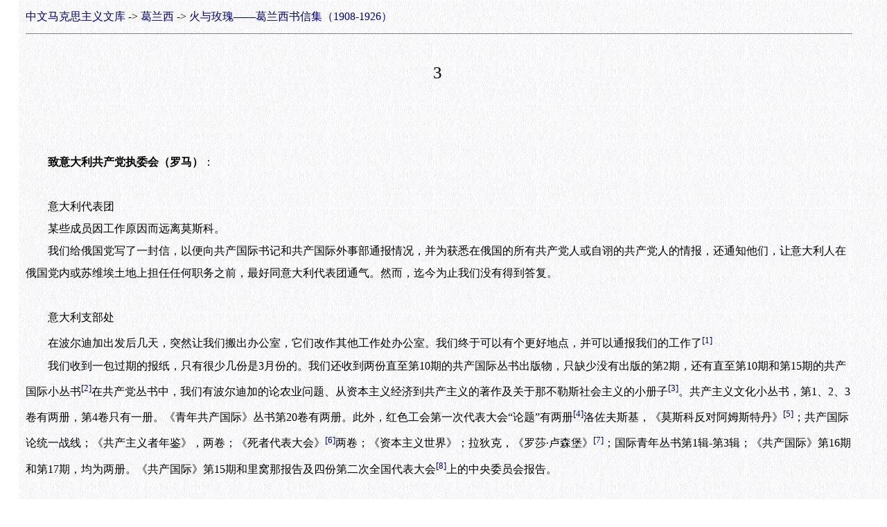

--- FILE ---
content_type: text/html
request_url: https://www.marxists.org/chinese/gramsci/letters-1908-1926/192.htm
body_size: 3510
content:
<html><head><meta name='apple-mobile-web-app-capable' content='yes'><meta name='apple-mobile-web-app-status-bar-style' content='black'><meta name='format-detection' content='telephone=no'>
<meta name='viewport' content='width=device-width, initial-scale=1'/><meta http-equiv='Content-Language' content='zh-cn'><meta http-equiv='Content-Type' content='text/html; charset=gb2312'>
<title>附录 3</title>
<link rel=stylesheet href='../../MIA01.css' type='text/css'>
</head><body><a style='text-decoration: none' href='../../index.html'>中文马克思主义文库</A> -&gt; <a style='text-decoration: none' href='../index.htm'>葛兰西</a> -&gt; <a style='text-decoration: none' href='index.htm'>火与玫瑰——葛兰西书信集（1908-1926）</a><hr color='#808080' size='1'>
<p class='title1'>3</p>
<br>
<br>
　　<b>致意大利共产党执委会（罗马）</b>：<br>
<br>
　　意大利代表团<br>
　　某些成员因工作原因而远离莫斯科。<br>
　　我们给俄国党写了一封信，以便向共产国际书记和共产国际外事部通报情况，并为获悉在俄国的所有共产党人或自诩的共产党人的情报，还通知他们，让意大利人在俄国党内或苏维埃土地上担任任何职务之前，最好同意大利代表团通气。然而，迄今为止我们没有得到答复。<br>
<br>
　　意大利支部处<br>
　　在波尔迪加出发后几天，突然让我们搬出办公室，它们改作其他工作处办公室。我们终于可以有个更好地点，并可以通报我们的工作了<a name='_ftnref1' title href='#_ftn1'><sup>[1]</sup></a><br>
　　我们收到一包过期的报纸，只有很少几份是3月份的。我们还收到两份直至第10期的共产国际丛书出版物，只缺少没有出版的第2期，还有直至第10期和第15期的共产国际小丛书<a name='_ftnref2' title href='#_ftn2'><sup>[2]</sup></a>在共产党丛书中，我们有波尔迪加的论农业问题、从资本主义经济到共产主义的著作及关于那不勒斯社会主义的小册子<a name='_ftnref3' title href='#_ftn3'><sup>[3]</sup></a>。共产主义文化小丛书，第1、2、3卷有两册，第4卷只有一册。《青年共产国际》丛书第20卷有两册。此外，红色工会第一次代表大会“论题”有两册<a name='_ftnref4' title href='#_ftn4'><sup>[4]</sup></a>洛佐夫斯基，《莫斯科反对阿姆斯特丹》<a name='_ftnref5' title href='#_ftn5'><sup>[5]</sup></a>；共产国际论统一战线；《共产主义者年鉴》，两卷；《死者代表大会》<a name='_ftnref6' title href='#_ftn6'><sup>[6]</sup></a>两卷；《资本主义世界》；拉狄克，《罗莎·卢森堡》<a name='_ftnref7' title href='#_ftn7'><sup>[7]</sup></a>；国际青年丛书第1辑-第3辑；《共产国际》第16期和第17期，均为两册。《共产国际》第15期和里窝那报告及四份第二次全国代表大会<a name='_ftnref8' title href='#_ftn8'><sup>[8]</sup></a>上的中央委员会报告。<br>
<br>
　　威尔达罗<a name='_ftnref9' title href='#_ftn9'><sup>[9]</sup></a>消息<br>
　　他已经把职位让给获胜的斯特拉焦蒂同志，但由于科隆泰女同志不在莫斯科，斯特拉焦蒂还不可能开展任何工作。<br>
<br>
　　匈牙利问题<br>
　　兰德莱尔同志为一派，桑托斯同志为另一派，都曾许诺提交简要报告，但至今他们没有交给我们。<br>
<br>
　　福贝尔特（波格丹诺娃）的手续<br>
　　我们已经给基辅地方长官的苏联事务处写了信，请该处为波格丹诺娃办理护照，同时我们还给波格丹诺娃写信，请她通知我们手续办理情况。直至此时我们尚未收到回信。<br>
<br>
　　米西亚诺的手续<br>
　　由于很难理解（由于你们单独知道的原因）你们的电报，又因为明岑贝尔格<a name='_ftnref10' title href='#_ftn10'><sup>[10]</sup></a>的发报要求，在我们的赞同下，他没有再等其他指示就出发了。<br>
　　我们必须向你们指出，他在出发前已经办理了手续，他被安排任拉丁美洲部书记职务。由于法国问题，某种政治责任牵连这一职位，以致最终让莱恰圭<a name='_ftnref11' title href='#_ftn11'><sup>[11]</sup></a>主持该部工作，书记处交由葛兰西负责（安布罗吉意见，其合适性值得讨论）。这些手续直接由苏瓦林同我们，布兰德莱尔同米西亚诺办理，二人都得到季诺维也夫的支持。我们声明，党对他的工作另有安排，但我们不宜坚持。<br>
　　米西亚诺用救济委员会的经费出发了。由于容格一段时间缺席，等待容格返回后再告诉你们他被解职的确切消息。<br>
<br>
　　西班牙地址<br>
　　给你们附上地址清单，以便邮寄我们的报刊和其他出版物。<br>
　　流亡者问题<br>
　　这是一个必须解决的问题。我们已经向执委会提出。然而，由于在这里居住的意大利人的习惯，我们不可能继续征税。因此，需要支配一小笔基金。加比亚蒂已住医院，我们应当帮助他，还因为这是新经济的需要。鲁凯西因工伤事故也进了医院，他右臂两处骨折，他恐怕需要长时间治疗才能恢复健康。<br>
　　短暂心情不悦和短暂的闲言碎语终结之后，目前我们这个小群体的精神面貌焕然一新。<br>
<br>
<p align="right">安·葛兰西<br>
埃·安布罗吉</p>
<br>
　　1922年8月4日，莫斯科鲁达斯<a name='_ftnref12' title href='#_ftn12'><sup>[12]</sup></a>请把其刚刚出版的著作寄给他一本。<br>
<br>
<br>
<hr color="#C0C0C0" width="60%" size="1" align="left"><span style="font-size: 10.5pt">
<b>注解：</b><br>
<br><a name='_ftn1' title href='#_ftnref1'><sup>[1]</sup></a> 1922年7月末和8月初，波尔迪加以意共中央执委会名义多次致函莫斯科，严厉批评意大利代表团的无所作为。7月29日的信中写道：“你们还存在吗？你们知道在那儿要同党保持接触吗？请把你们全部工作的消息通报我们。如果你们的全部工作只沦为同我们通信，那么关系就简单多了。”<br>
<br><a name='_ftn2' title href='#_ftnref2'><sup>[2]</sup></a> 按计划出版的《共产国际丛书》和《共产国际小丛书》系列，发表了共产党领导人（如列宁、季诺维也夫、布哈林、拉狄克）的理论及政治论文和共产国际历次代表大会的主要文件。<br>
<br><a name='_ftn3' title href='#_ftnref3'><sup>[3]</sup></a> 分别是波尔迪加的《农业问题》，《从资本主义经济到共产主义》（1921年7月2日在米兰举办研讨会），《那不勒斯社会主义及其病态退化》，这三本小册子均于1921年在罗马由意大利共产党出版社出版。<br>
<br><a name='_ftn4' title href='#_ftnref4'><sup>[4]</sup></a> 《共产国际和红色工会国际》（《第三次世界代表大会通过的论题》，莫斯科，1921年7月）。<br>
<br><a name='_ftn5' title href='#_ftnref5'><sup>[5]</sup></a> 洛佐夫斯基：《莫斯科反对阿姆斯特丹》，意大利共产党出版社，罗马，1921年。<br>
<br><a name='_ftn6' title href='#_ftnref6'><sup>[6]</sup></a> 参阅第82封信。<br>
<br><a name='_ftn7' title href='#_ftnref7'><sup>[7]</sup></a> K·拉狄克：《罗莎·卢森堡，卡尔·李卜热内西，菜奥·约吉舍斯》，意大利共产党出版社，罗马，1922年。<br>
<br><a name='_ftn8' title href='#_ftnref8'><sup>[8]</sup></a> 指意大利共产党第二次全国代表大会。<br>
<br><a name='_ftn9' title href='#_ftnref9'><sup>[9]</sup></a> 威尔达罗，从1901年起就是意大利社会党党员，又是意大利共产党创始人之一。<br>
<br><a name='_ftn10' title href='#_ftnref10'><sup>[10]</sup></a> 明岑贝尔格，德国共产党员，1921年在柏林创办国际工人救济组织。该组织发起在资本主义国家动员共产党员、劳动者和舆论支援遭遇灾荒的苏联人民。米西亚诺在柏林同明岑贝尔格合作工作。<br><a name='_ftn11' title href='#_ftnref11'><sup>[11]</sup></a> 吕西·莱恰圭（Lucie LeiciagueJ879—1962），法国共产党员，在共产国际第二次全会上当选为执委会委员和拉丁美洲部主任。<br>
<br><a name='_ftn12' title href='#_ftnref12'><sup>[12]</sup></a> L鲁达斯：《分裂的文件》，意文版，1922年由意大利共产党出版社出版。</span><br>

<br><br><br><hr size='1'><p style="text-align: center; font-size: 11pt; line-height:100%; margin-top:5pt">
<a style='text-decoration: none' href='191.htm'>上一篇</a>　<a style='text-decoration: none' href='index.htm'>回目录</a>　<a style='text-decoration: none' href='193.htm'>下一篇</a><br><br><br></body></html>
